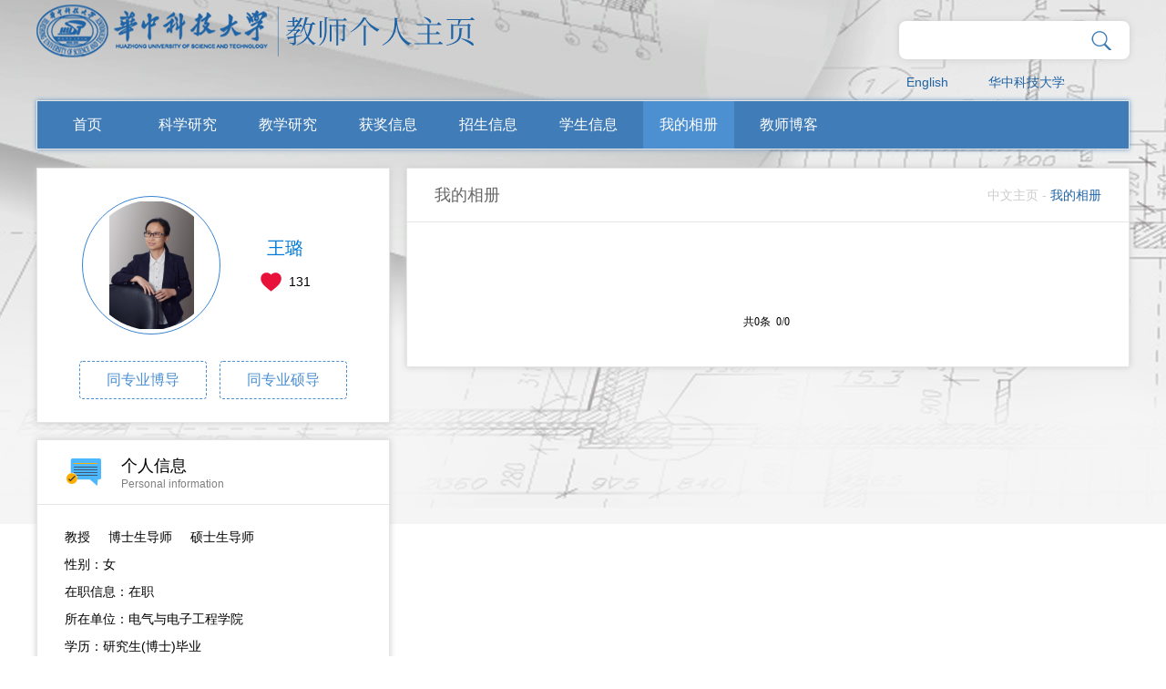

--- FILE ---
content_type: text/html
request_url: http://faculty.hust.edu.cn/wanglu8/zh_CN/img/1166766/list/index.htm
body_size: 5753
content:
<!DOCTYPE html>
<html>
<head><meta name="renderer" content="webkit"><meta http-equiv="X-UA-COMPATIBLE" content="IE=edge,chrome=1"/>
    <meta charset="UTF-8">
    <meta http-equiv="X-UA-Compatible" content="IE=edge" />
    <meta name="renderer" content="webkit">
    <title>华中科技大学主页平台管理系统 王璐--中文主页--我的相册</title><META Name="keywords" Content="王璐,WANG LU" />
<META Name="description" Content="王璐,WANG LU,华中科技大学主页平台管理系统,华中科技大学,个人主页,我的相册王璐,WANG LU" />
<META Name="format-detection" Content="telephone=no" />

    <link rel="stylesheet" type="text/css" href="/_ts/gkzwmb/css/index.Cn.css" />
     <script language="javascript" src="/system/resource/js/jquery/jquery-latest.min.js"></script>
    <!-- HTML5 shim and Respond.js IE8 support of HTML5 elements and media queries -->
    <!--[if lt IE 9]>
      <script src="/_ts/gkzwmb/js/html5shiv.min.js"></script>
      <script src="/_ts/gkzwmb/js/respond.min.js"></script>
    <![endif]-->
<!--Announced by Visual SiteBuilder 9-->
<link rel="stylesheet" type="text/css" href="/_ts/gkzwmb/_sitegray/_sitegray_d.css" />
<script language="javascript" src="/_ts/gkzwmb/_sitegray/_sitegray.js"></script>
<!-- CustomerNO:7765626265723230747f465453525742000000054156 -->
<link rel="stylesheet" type="text/css" href="/gkzwmb/common/list.vsb.css" />
<script type="text/javascript" src="/system/resource/js/vsbscreen.min.js" id="_vsbscreen" ></script>
<script type="text/javascript" src="/system/resource/js/counter.js"></script>
<script type="text/javascript">_jsq_(1001,'/common/list.jsp',-1,1391600553)</script>
</head>
<body > <div style='width:0px;height:0px;overflow: hidden;'><img src=""  /></div>

    





<style type="text/css">

body{
            background-image:url(/_ts/gkzwmb/images/bg_top1.jpg) ; 
        background-repeat:no-repeat;
        background-position:top;
        
}
.wrapper{
    width:100%; 
    background:url(/_ts/gkzwmb/images/body_topbg.png) top center no-repeat; 
    min-height:800px; 
    background-size:100% 100%;
    filter: progid:DXImageTransform.Microsoft.AlphaImageLoader(src='/_ts/gkzwmb/images/bg_top1.jpg',sizingMethod='scale');
}
</style>
    <div class="mainCont">
        <!--header S-->
        <div class="dft-header">
            <div class="topbar clearfix">
                <div class="user-opr clearfix">
                


<script language="javascript" src="/system/resource/tsites/com/search/tsitesearch.js"></script><script language="javascript" src="/system/resource/js/base64.js"></script><div class="srhbox">
<form action="/wanglu8/zh_CN/search/1166766/search/result.htm" method="post" id="searchform354073" onsubmit="return (new TsiteSearch()).checkSearch('searchform354073','keyWord_temp');">

    <input type="hidden" name="tsites_search_content" id="tsites_search_content" value='' /><input type="hidden" name="_tsites_search_current_language_" id="_tsites_search_current_language_" value='zh_CN' />
     <input type="text" name="keyWord_temp" id="keyWord_temp" value="" class="txt hffinputtext"/> 

       <input class="btn" type="submit" value=""/>
</form>
 </div>

<div style="clear:both;"></div>

                


<script language="javascript" src="/system/resource/tsites/tsitesclick.js"></script>
     <div class="item lag"><a href="http://faculty.hust.edu.cn/wanglu8/en/index.htm">English</a></div>

                    

<script> var _tsites_com_view_mode_type_=8;</script>
<div class="item"><a href="http://www.hust.edu.cn/"  target=_blank title="华中科技大学" >华中科技大学</a></div>

                    
                </div>
                




<script> var _tsites_com_view_mode_type_=8;</script>
<div class="logo" style="float: left;"><a target="_blank" href="http://faculty.hust.edu.cn"><img border="0" src="/_resources/group1/M00/00/10/rBAGRV8CDr-AeFVmAAA7EN17sME589.png" title="华中科技大学主页平台管理系统" /></a></div>
            </div>
            <!--nav-->
            <div class="navBar clearfix">
                


            <ul class="navbox clearfix"  id="MenuBar1" style="width:1136px;overflow: hidden;height:52px">
 <li   ><h3><a href="/wanglu8/zh_CN/index/1166745/list/index.htm" >首页</a></h3>
                </li>

 <li   class="fNiv"   ><h3><a href="/wanglu8/zh_CN/zhym/1166746/list/index.htm" >科学研究</a></h3>
                  <ul class="dropdown"><em></em>
                        <div class="dropwrap">
                         <li class="item"><h2><a href="/wanglu8/zh_CN/yjgk/1166747/list/index.htm">· 研究领域</a></h2></li>
                         <li class="item"><h2><a href="/wanglu8/zh_CN/lwcg/1166748/list/index.htm">· 论文成果</a></h2></li>
                         <li class="item"><h2><a href="/wanglu8/zh_CN/zlcg/1166749/list/index.htm">· 专利</a></h2></li>
                         <li class="item"><h2><a href="/wanglu8/zh_CN/zzcg/1166750/list/index.htm">· 著作成果</a></h2></li>
                         <li class="item"><h2><a href="/wanglu8/zh_CN/kyxm/1166751/list/index.htm">· 科研项目</a></h2></li>
                    </div> 
                     </ul>
                </li>

 <li   class="fNiv"   ><h3><a href="/wanglu8/zh_CN/zhym/1166752/list/index.htm" >教学研究</a></h3>
                  <ul class="dropdown"><em></em>
                        <div class="dropwrap">
                         <li class="item"><h2><a href="/wanglu8/zh_CN/jxzy/1166754/list/index.htm">· 教学资源</a></h2></li>
                         <li class="item"><h2><a href="/wanglu8/zh_CN/skxx/1166756/list/index.htm">· 授课信息</a></h2></li>
                         <li class="item"><h2><a href="/wanglu8/zh_CN/jxcg/1166758/list/index.htm">· 教学成果</a></h2></li>
                    </div> 
                     </ul>
                </li>

 <li   ><h3><a href="/wanglu8/zh_CN/hjxx/1166760/list/index.htm" >获奖信息</a></h3>
                </li>

 <li   ><h3><a href="/wanglu8/zh_CN/zsxx/1166762/list/index.htm" >招生信息</a></h3>
                </li>

 <li   ><h3><a href="/wanglu8/zh_CN/xsxx/1166764/list/index.htm" >学生信息</a></h3>
                </li>

 <li   ><h3><a href="/wanglu8/zh_CN/img/1166766/list/index.htm" style=" background: #4d90d2;">我的相册</a></h3>
                </li>

 <li   ><h3><a href="/wanglu8/zh_CN/article/1166768/list/index.htm" >教师博客</a></h3>
                </li>

      <li class="fNiv" id="MenuBar2" style="float: right;display:none" ><h3><a href="#">更多</a></h3>
                <ul class="dropdown" ><em></em>
                   <div class="dropwrap" id="MenuBar3">
                   </div>
                </ul>
       </li>
</ul>
     <script type="text/javascript">
jQuery(document).ready(function(){
    var totalwidth = 1136-110;
    var allliwidth = 0;
    var othernavary = new Array();
    var MenuBar3 = jQuery("#MenuBar3");
    var MenuBar1 = jQuery("#MenuBar1");
    var navliobjlist =  jQuery("#MenuBar1 > li");
    
    for(var i=0;i<navliobjlist.length-1;i++)
    {
        var liobj = navliobjlist.get(i);
        if(liobj)
        {
            var jliobj = jQuery(liobj);
            var liwidth = jliobj.width();
            allliwidth+=liwidth+10;
            if(allliwidth>=totalwidth && (i!=navliobjlist.length-1))
            {
                var templiobj = jliobj[0];      
                othernavary.push(templiobj);
                MenuBar1[0].removeChild(jliobj[0]);
            }
        }
    }
    if(allliwidth>totalwidth)
    {
    jQuery("#MenuBar2").css("display","");
    for(var i=0;i<othernavary.length;i++)
    {
        var tempotherli = jQuery(othernavary[i]);   
        var sobli  = jQuery("<li class='item'></li>");
        var soblih2  = jQuery("<h2></h2>");
        var sonh2a = jQuery("<a></a>").attr({"href": tempotherli.find("h3 > a").attr("href")}).append(tempotherli.find("h3 > a").html());
        soblih2.append(sonh2a);
        var soblidiv  = jQuery("<div class='drop2'></div>");
        
        //循环取出所有的二级，然后循环生成p标签和a标签。放入
        var number = tempotherli.find("h2 > a").length;
        for(var j=0;j<number;j++)
        {
            var sonp = jQuery("<p></p>");
            var sona = jQuery("<a></a>").attr({"href": tempotherli.find("h2 > a").eq(j).attr("href")}).append(tempotherli.find("h2 > a").eq(j).html());
            sonp.append(sona);
            soblidiv.append(sonp);
        }
        sobli.append(soblih2);
        if(!number<1)
        {
            sobli.append(soblidiv);
        }
        
            
        MenuBar3.append(sobli);
    }}

jQuery("#MenuBar1").css("overflow","");
});
</script> 







                
                
            </div>
        </div>      
        <!--header E-->
        
        <!--个人主页-->
        <div class="dft-main clearfix">
            
            <div class="dft-side">
                <!--教师个人-->
                <div class="blockwhite JS-display">
                    <div class="js-top clearfix">
                        

<div class="photowrap">
                            <div class="img"><span><img id="u_u6_33439pic" border="0" /></span></div>
                        </div><script language="javascript" src="/system/resource/tsites/imagescale.js"></script>
<script type="text/javascript"> 
 var u_u6_pic = new ImageScale("u_u6_",140,140,true,true);u_u6_pic.addimg("/_resources/group1/M00/00/0B/rBAGRV8CDjyAVQojAABpkQw4X4c120.jpg?randomid=1768580480484","","王璐","33439");
</script>

                        <div class="info"><h2>王璐</h2><script> var _tsites_com_view_mode_type_=8;</script>
<script language="javascript" src="/system/resource/tsites/tsitesencrypt.js"></script>
                        <div class="like"><i class="ico" src="/_ts/gkzwmb/images/ico_index.png" id="_parise_imgobj_u8"></i><span id="_parise_obj_u8"></span></div><script language="javascript" src="/system/resource/tsites/TsitesPraiseUtil.js"></script>
<script> var _TsitesPraiseUtil_u8= new TsitesPraiseUtil();_TsitesPraiseUtil_u8.setParam({'nodeid':'_parise_obj_u8','iscanclickidobj':'iscanclick_parise_obj_u8','pdtype':'0','imageid':'_parise_imgobj_u8','apptype':'index','basenum':'0','uid':'33439','homepageid':73965,'limttype':'allpage','limithour':24,'contentid':0});</script>

                        </div>
                    </div>
                      <div class="btns clearfix">
           <a href="/wanglu8/zh_CN/tzybd/1166766/list/index.htm" >同专业博导</a>
            <a href="/wanglu8/zh_CN/tzysd/1166766/list/index.htm">同专业硕导</a>
     
    </div>

                </div>
                <!--个人信息-->
  <div class="blockwhite Psl-info">
                    <div class="title clearfix">
                        <i class="ico ico-1"></i>
                        <div class="info"><h2>个人信息</h2><p>Personal information</p></div>
                    </div>
                    <div class="cont">
<p>
<!--个人信息--> 教授&nbsp;&nbsp;&nbsp;&nbsp;<!--职称-->
博士生导师&nbsp;&nbsp;&nbsp;&nbsp;
    硕士生导师
</br>

<p>
性别：女
</p>

<p>
在职信息：在职
</p>


<p>
所在单位：电气与电子工程学院
</p>

<p>
学历：研究生(博士)毕业
</p>

<p>
学位：理学博士学位
</p>

<p>
毕业院校：北京大学
</p>



学科：等离子体物理<br/>



<script> var _tsites_com_view_mode_type_=8;</script>






</p></div></div>
                
                
            </div>
            <!--side-->
            <div class="dft-content clearfix">
                <div class="mctBox">
                    <div class="title clearfix">
                        
<h2>我的相册</h2>
                        




<div class="local">
                   <a href="/wanglu8/zh_CN/index.htm" >中文主页</a>
               - 
                <a href="/wanglu8/zh_CN/img/1166766/list/index.htm"  style="    color: #1f63a5;">我的相册</a>
</div>
                    </div>
            <div>
<script> var _tsites_com_view_mode_type_=8;</script>

<div class="listpicbox">
                        <ul class="clearfix">
 </ul>
                    </div>




 <div class="pages" align="center"><INPUT TYPE=hidden NAME=actiontype VALUE=""><input type=hidden name="uid" value="33439"><input type=hidden name="tstreeid" value="1166766"><input type=hidden name="wbtreeid" value="1001">
<style type="text/css">
.headStyle631bkvxeps, .headStyle631bkvxeps td, .headStyle631bkvxeps div {font-size: 12px;font-family:宋体; color: #000000; margin-left: auto; margin-right: auto; line-height:14px;}
.defaultButtonStyle {font-size: 12px;font-family:宋体; height:20px;color: #000000;BORDER: #AFD5F5 1px solid; margin: 0px;padding: 0px; FILTER:progid:DXImageTransform.Microsoft.Gradient(GradientType=0,StartColorStr=#ffffff, EndColorStr=#BDDBF7);  CURSOR: pointer; line-height:14px;background:-webkit-gradient(linear, 0 0, 0 100%, from(#ffffff), to(#BDDBF7));background: -moz-linear-gradient( top,#ffffff,#BDDBF7);background:-ms-linear-gradient(top,#ffffff 0%,#bddbf7 100%)}
.defaultinputStyle {font-size: 12px;font-family:宋体; height:20px; border:1px solid #AFD5F5; line-height:14px;}
.colHeader {font-size: 12px;font-family:宋体; line-height:14px;}
.headStyle631bkvxeps a, .pageList .this-page {font-size: 12px;font-family:宋体; display:inline-block; height:14px; padding: 2px 4px; border: solid 1px #AFD5F5; background: #fff; text-decoration: none; MARGIN-RIGHT: 1px;line-height:14px;}
.headStyle631bkvxeps a:visited {font-size: 12px;font-family:宋体; color: #000000; text-decoration: none; line-height:14px;}
.headStyle631bkvxeps .PrevDisabled {font-size: 12px;font-family:宋体; display:inline-block;height:14px;  margin-right: 3px; padding: 2px 4px; background: #fff;color:#ccc;border: solid 1px #AFD5F5; line-height:14px;}
.headStyle631bkvxeps .SelectList {font-size: 12px;font-family:宋体;line-height:14px;}
.headStyle631bkvxeps .Prev { font-size: 12px;font-family:宋体; margin-right: 3px; padding: 2px 4px;line-height:14px;}
.headStyle631bkvxeps .break {font-size: 12px;font-family:宋体; border: none; text-decoration: none; line-height:14px;}
.headStyle631bkvxeps .NextDisabled { font-size: 12px;font-family:宋体;display:inline-block; height:14px; margin-left: 2px; padding: 2px 4px;background: #fff;color:#ccc;border: solid 1px #AFD5F5; line-height:14px; }
.headStyle631bkvxeps .Next { font-size: 12px;font-family:宋体; margin-left: 2px; padding: 2px 4px;line-height:14px;}
.headStyle631bkvxeps .this-page {font-size: 12px;font-family:宋体;display:inline-block;height:14px;padding: 2px 4px; border: solid 1px #AFD5F5; background: #E1F0FD; font-weight: bold; color:black; MARGIN-RIGHT: 1px;line-height:14px;}
.headStyle631bkvxeps a:hover {font-size: 12px;font-family:宋体;color: black; background: #EFF7FE; border-color: #AFD5F5; text-decoration: none;line-height:14px;}
.headStyle631bkvxeps a:link {font-size: 12px;font-family:宋体;color: #000000; text-decoration: none;line-height:14px;}
.headStyle631bkvxeps a:active { font-size: 12px;font-family:宋体;color: black; text-decoration: none; background: #EFF7FE; line-height:14px;}
</style><script language=javascript src="/system/resource/tsites/gotopage.js"></script><script type="text/javascript">function a354196_gopage_fun(){_simple_list_gotopage_fun(0,'a354196GOPAGE',1)}</script><table cellspacing=0 cellpadding=0 border=0><TR><td colspan=0><table cellspacing=0 class=headStyle631bkvxeps width="100%" cellpadding=1><tr valign=middle><TD nowrap align=left width=1% id=fanye>共0条&nbsp;&nbsp;0/0&nbsp;</td><td nowrap align=left><div></div></td></tr></table></table></div>
<style>
.pages  table tbody tr td table tbody tr td div input{
    border: #AFD5F5 1px solid !important;
        line-height: 18px;
    height:18px
       
}

</style></div>
                </div>
            </div>
            <!--content-->
        </div>
        
        
    </div>
    <!--footer S-->
    <div class="footer">
        <div class="dft-footer">
            <div class="wrap">
                


<p>地址：湖北省武汉市洪山区珞喻路1037号 邮政编码：430074</p>
                <p>
                
访问量：<span id="u17_click"></span><script  type='text/javascript'>jQuery(document).ready(function(){(new TsitesClickUtil()).getHomepageClickByType(document.getElementById('u17_click'),0,10,'teacher','33439','5100F80DF6B147E3AE85536664C42EF3');})</script>

                <script language="javascript" src="/system/resource/tsites/latestupdatetime.js"></script>
|<!-- 开通时间：<span id="u18_opentime_year"></span>-<span id="u18_opentime_month"></span>-<span id="u18_opentime_day"></span>--><script>(new TsitesLatestUpdate()).getTeacherHomepageLatestUpdateTime(document.getElementById('u18_latestupdatetime_year'),document.getElementById('u18_latestupdatetime_month'),document.getElementById('u18_latestupdatetime_day'),'354089','33439','5100F80DF6B147E3AE85536664C42EF3',0,false,1391600553);</script>
<script>(new TsitesLatestUpdate()).getTeacherHomepageOpenTime(document.getElementById('u18_opentime_year'),document.getElementById('u18_opentime_month'),document.getElementById('u18_opentime_day'),'354089','33439','5100F80DF6B147E3AE85536664C42EF3',0,false,1391600553);</script>

<!-- | 最后更新时间：<span id="u19_latestupdatetime_year"></span>-<span id="u19_latestupdatetime_month"></span>-<span id="u19_latestupdatetime_day"></span>--><script>(new TsitesLatestUpdate()).getTeacherHomepageLatestUpdateTime(document.getElementById('u19_latestupdatetime_year'),document.getElementById('u19_latestupdatetime_month'),document.getElementById('u19_latestupdatetime_day'),'354130','33439','5100F80DF6B147E3AE85536664C42EF3',0,false,1391600553);</script>
<script>(new TsitesLatestUpdate()).getTeacherHomepageOpenTime(document.getElementById('u19_opentime_year'),document.getElementById('u19_opentime_month'),document.getElementById('u19_opentime_day'),'354130','33439','5100F80DF6B147E3AE85536664C42EF3',0,false,1391600553);</script>

                
        <a href="javascript:void(0);" title="手机版" onclick="_vsb_multiscreen.setDevice('mobile')">手机版</a>

                </p>
            </div>
            

<!-- 下面这个div是二维码容器,ID不能变-->
<div class="cont">
                        <div class="scanbox" id="outputu21">
                          
                        </div>
                    </div>

<!-- 下面是生成二维码调用的JS，不要动-->

<script src="/system/resource/qrcode/js/jquery.qrcode.js"></script>
<script src="/system/resource/qrcode/js/qrcode.js"></script>
<script>
var codeInfo = "" ==""? window.location.href:"";
jQuery(function(){
    jQuery('#outputu21').qrcode({
        text:codeInfo,
        render: !!document.createElement('canvas').getContext?"canvas":"table",//设置渲染方式  
        width: 90,     //设置宽度  
        height: 90,     //设置高度  
        correctLevel: 2,//纠错等级  
        background: "#ffffff",//背景颜色  
        foreground: "#000000",//前景颜色  
        logo:"/_resources/group1/M00/00/02/rBAGRV8CDYmAY_PzAAAJ6pa8nio199.png"//图像logo
    });
})
</script>
            <div style="clear:both;"></div>
        </div>
    </div>
    <!--footer E-->

<script src="/_ts/gkzwmb/js/mthis.js" type="text/javascript" charset="utf-8"></script>
</body>
</html>


--- FILE ---
content_type: text/html;charset=UTF-8
request_url: http://faculty.hust.edu.cn/system/resource/tsites/praise.jsp
body_size: 14
content:
{"praise":131}

--- FILE ---
content_type: text/html;charset=UTF-8
request_url: http://faculty.hust.edu.cn/system/resource/tsites/latestupdatetime.jsp
body_size: 63
content:
{"lastedtime":"2026-01-08&CST12","year":2026,"month":1,"day":8}

--- FILE ---
content_type: text/html;charset=UTF-8
request_url: http://faculty.hust.edu.cn/system/resource/tsites/latestupdatetime.jsp
body_size: 61
content:
{"opendate":"2018-03-01&CST11","year":2018,"month":3,"day":1}

--- FILE ---
content_type: text/html;charset=UTF-8
request_url: http://faculty.hust.edu.cn/system/resource/tsites/latestupdatetime.jsp
body_size: 61
content:
{"opendate":"2018-03-01&CST11","year":2018,"month":3,"day":1}

--- FILE ---
content_type: text/html;charset=UTF-8
request_url: http://faculty.hust.edu.cn/system/resource/tsites/click.jsp
body_size: 22
content:
{"click":"0000032859"}